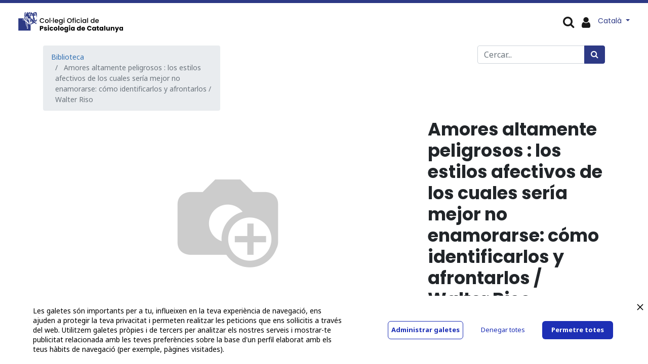

--- FILE ---
content_type: text/html; charset=utf-8
request_url: https://www.copc.cat/shop/rental/product/312-amores-altamente-peligrosos-los-estilos-afectivos-de-los-cuales-seria-mejor-no-enamorarse-como-identificarlos-y-afrontarlos-walter-riso-13510
body_size: 12698
content:


        
        
        

        <!DOCTYPE html>
        
    
            
        
  <html lang="ca-ES" data-website-id="1" data-oe-company-name="COL·LEGI OFICIAL DE PSICOLOGIA DE CATALUNYA">
            
    
      
      
      
      
        
      
    
    
  <head>
                <meta charset="utf-8"/>
                <meta http-equiv="X-UA-Compatible" content="IE=edge,chrome=1"/>
    <meta name="viewport" content="width=device-width, initial-scale=1, user-scalable=no"/>
    <meta name="generator" content="Odoo"/>
    
    
    
    
    
    
    
    
    
      
      
      
      
        
          
            <meta property="og:type" content="website"/>
          
        
          
            <meta property="og:title" content="Amores altamente peligrosos : los estilos afectivos de los cuales sería mejor no enamorarse: cómo identificarlos y afrontarlos / Walter Riso"/>
          
        
          
            <meta property="og:site_name" content="COL·LEGI OFICIAL DE PSICOLOGIA DE CATALUNYA"/>
          
        
          
            <meta property="og:url" content="https://www.copc.cat/shop/rental/product/312-amores-altamente-peligrosos-los-estilos-afectivos-de-los-cuales-seria-mejor-no-enamorarse-como-identificarlos-y-afrontarlos-walter-riso-13510"/>
          
        
          
            <meta property="og:image" content="https://www.copc.cat/web/image/product.template/13510/image_1024?unique=ea29e94"/>
          
        
          
            <meta property="og:description"/>
          
        
      
      
      
      
        
          <meta name="twitter:card" content="summary_large_image"/>
        
          <meta name="twitter:title" content="Amores altamente peligrosos : los estilos afectivos de los cuales sería mejor no enamorarse: cómo identificarlos y afrontarlos / Walter Riso"/>
        
          <meta name="twitter:image" content="https://www.copc.cat/web/image/product.template/13510/image_1024?unique=ea29e94"/>
        
          <meta name="twitter:site" content="@copc_cat"/>
        
          <meta name="twitter:description"/>
        
      
    
    
      
      
        <link rel="alternate" hreflang="ca" href="https://www.copc.cat/shop/rental/product/312-amores-altamente-peligrosos-los-estilos-afectivos-de-los-cuales-seria-mejor-no-enamorarse-como-identificarlos-y-afrontarlos-walter-riso-13510"/>
      
        <link rel="alternate" hreflang="es" href="https://www.copc.cat/es/shop/rental/product/312-amores-altamente-peligrosos-los-estilos-afectivos-de-los-cuales-seria-mejor-no-enamorarse-como-identificarlos-y-afrontarlos-walter-riso-13510"/>
      
        <link rel="alternate" hreflang="x-default" href="https://www.copc.cat/shop/rental/product/312-amores-altamente-peligrosos-los-estilos-afectivos-de-los-cuales-seria-mejor-no-enamorarse-como-identificarlos-y-afrontarlos-walter-riso-13510"/>
      
    
    <link rel="canonical" href="https://www.copc.cat/shop/rental/product/312-amores-altamente-peligrosos-los-estilos-afectivos-de-los-cuales-seria-mejor-no-enamorarse-como-identificarlos-y-afrontarlos-walter-riso-13510"/>
    <link rel="preconnect" href="https://fonts.gstatic.com/" crossorigin=""/>
  
  

                <title>
        Amores altamente peligrosos : los estilos afectivos de los cuales sería mejor no enamorarse: cómo identificarlos y afrontarlos / Walter Riso | 
        Col·legi Oficial de Psicologia de Catalunya
      </title>
                <link type="image/x-icon" rel="shortcut icon" href="/web/image/website/1/favicon?unique=f97c326"/>
    <link rel="preload" href="/web/static/lib/fontawesome/fonts/fontawesome-webfont.woff2?v=4.7.0" as="font" crossorigin=""/>
    <link type="text/css" rel="stylesheet" href="/web/content/923384-dbbe8c0/1/web.assets_common.css" data-asset-xmlid="web.assets_common" data-asset-version="dbbe8c0"/>
    <link type="text/css" rel="stylesheet" href="/web/content/926070-c7f2adb/1/web.assets_frontend.css" data-asset-xmlid="web.assets_frontend" data-asset-version="c7f2adb"/>
    
  
  

                <script id="web.layout.odooscript" type="text/javascript">
                    var odoo = {
                        csrf_token: "932945fdb2497c5d7c946e58672743b4a1e4f781o1800050030",
                        debug: "",
                    };
                </script>
    <script type="text/javascript">
                odoo.session_info = {"is_admin": false, "is_system": false, "is_website_user": true, "user_id": false, "is_frontend": true, "translationURL": "/website/translations", "cache_hashes": {"translations": "ce0ce9b3295814c94bd23420fb4a0f945ab7968f"}, "lang_url_code": "ca_ES"};
                if (!/(^|;\s)tz=/.test(document.cookie)) {
                    const userTZ = Intl.DateTimeFormat().resolvedOptions().timeZone;
                    document.cookie = `tz=${userTZ}; path=/`;
                }
            </script>
    <script defer="defer" type="text/javascript" src="/web/content/923373-d41c3f1/1/web.assets_common_minimal_js.js" data-asset-xmlid="web.assets_common_minimal_js" data-asset-version="d41c3f1"></script>
    <script defer="defer" type="text/javascript" src="/web/content/923374-52f20bc/1/web.assets_frontend_minimal_js.js" data-asset-xmlid="web.assets_frontend_minimal_js" data-asset-version="52f20bc"></script>
    
        
    
    <script defer="defer" type="text/javascript" data-src="/web/content/923375-6dfb86e/1/web.assets_common_lazy.js" data-asset-xmlid="web.assets_common_lazy" data-asset-version="6dfb86e"></script>
    <script src="https://www.cdn.privado.ai/67c79ffb4d004e37a776476aa45ccbf3.js" type="text/javascript"></script>
    <script defer="defer" type="text/javascript" data-src="/web/content/926044-adb9f13/1/web.assets_frontend_lazy.js" data-asset-xmlid="web.assets_frontend_lazy" data-asset-version="adb9f13"></script>
    
  
  

                
            
        <!-- Hotjar Tracking Code for https://copc.cat/ -->
<script>

    (function(h,o,t,j,a,r){

        h.hj=h.hj||function(){(h.hj.q=h.hj.q||[]).push(arguments)};

        h._hjSettings={hjid:3293975,hjsv:6};

        a=o.getElementsByTagName('head')[0];

        r=o.createElement('script');r.async=1;

        r.src=t+h._hjSettings.hjid+j+h._hjSettings.hjsv;

        a.appendChild(r);

    })(window,document,'https://static.hotjar.com/c/hotjar-','.js?sv=');

</script>
    </head>
             
            <script async="async" src="https://www.googletagmanager.com/gtag/js?id=G-T5KLYR9SZK"></script> 
            <script> window.dataLayer = window.dataLayer || []; function gtag(){dataLayer.push(arguments);} gtag('js', new Date()); gtag('config', 'G-T5KLYR9SZK'); </script>
            <script type="text/javascript" src="https://tag.oniad.com/97105a6a-069d-11ee-922c-e50779bc7a44/" async="defer"></script> 
            <body class="">
                
    
  
            
            
        <div id="wrapwrap" class="   ">
      <header id="top" data-anchor="true" data-name="Header" class="  o_header_disappears">
        <nav data-name="Navbar" class="navbar navbar-expand-lg navbar-light o_colored_level o_cc shadow-sm">
            <div id="top_menu_container" class="container flex-row flex-wrap">
                
                
    <a href="/" class="navbar-brand logo mr-4">
            <span role="img" aria-label="Logo of Col·legi Oficial de Psicologia de Catalunya" title="Col·legi Oficial de Psicologia de Catalunya"><img src="/web/image/website/1/logo/Col%C2%B7legi%20Oficial%20de%20Psicologia%20de%20Catalunya?unique=f97c326" class="img img-fluid" alt="Col·legi Oficial de Psicologia de Catalunya" loading="lazy"/></span>
        </a>
    

                
                <div class="ml-3 mr-auto">
                    <div class="oe_structure oe_structure_solo" id="oe_structure_header_slogan_1">
      <section class="s_text_block o_colored_level" data-snippet="s_text_block" data-name="Text">
        <div class="container">
          <h5 class="m-0" data-name="Slogan">
            <br/>
          </h5>
        </div>
      </section>
    </div>
  </div>
                
                
    <button type="button" data-toggle="collapse" data-target="#top_menu_collapse" class="navbar-toggler ">
        <span class="navbar-toggler-icon o_not_editable"></span>
    </button>

                
                    <div id="top_menu_collapse" class="collapse navbar-collapse">
                        
    <ul id="top_menu" class="nav navbar-nav o_menu_loading ">
        
                            
                            
                            
                                
    
    
    <li class="nav-item dropdown  position-static">
        <a data-toggle="dropdown" href="#" class="nav-link dropdown-toggle o_mega_menu_toggle">
            <span>El COPC</span>
        </a>
        <div data-name="Mega Menu" class="dropdown-menu o_mega_menu dropdown-menu-left">
    



















































































































































































































































































































































































































































<section class="s_mega_menu_multi_menus py-4 o_colored_level pb24" data-name="Multi-Menus" style="">
        <div class="container-fluid">
            <div class="row">
                
                
                
                
                
                    <div class="py-2 text-center pb0 offset-lg-1 col-lg-2" style="">
                        <h4>Com s'organitza?<br></h4>
                        <div><nav class="nav flex-column">
                            
                                
                                
                                <lt-highlighter class="lt--mac-os" style="display: none;"><lt-div spellcheck="false" class="lt-highlighter__wrapper" style="width: 405.75px !important; height: 35px !important; transform: none !important; transform-origin: 202.875px 17.5px !important; zoom: 1 !important;"><lt-div class="lt-highlighter__scrollElement" style="top: 0px !important; left: 0px !important; width: 405.75px !important; height: 35px !important;"></lt-div></lt-div></lt-highlighter><a href="/junta-de-govern-i-eleccions" class="nav-link" data-name="Menu Item" data-original-title="" title="" aria-describedby="tooltip388614" spellcheck="false" data-gramm="false"><font style="" class="bg-white" data-original-title="" title="" aria-describedby="tooltip995821">Junta de Govern</font></a>
                            
                                
                                
                                <a href="/comissio-deontologica" class="nav-link" data-name="Menu Item" data-original-title="" title="" aria-describedby="tooltip213651">Comissió Deontològica</a>
                            
                                
                                
                                <a href="/consell-social" class="nav-link" data-name="Menu Item" data-original-title="" title="" aria-describedby="tooltip684701">Consell Social</a>
                            
                        <a href="/consell-professional" class="nav-link" data-name="Menu Item" data-original-title="" title="" aria-describedby="tooltip587552"><font style="" class="bg-white">Consell Professional</font></a><a href="/ciac" class="nav-link" data-name="Menu Item" data-original-title="" title="" aria-describedby="tooltip978586"><font style="" class="bg-white">CIAC</font></a><a href="/organ-defensor-de-les-persones-collegiades" class="nav-link" data-name="Menu Item" data-original-title="" title="" aria-describedby="tooltip733833"><font style="" class="bg-white">Òrgan Defensor de les Persones Col·legiades</font></a></nav></div>
                    </div>
                
                    <div class="py-2 text-center col-lg-2">
                        <h4 class="no-mobile"><font style="color: rgba(33, 37, 41, 0);">Com comunica?</font><br></h4>
                        <nav class="nav flex-column"><a href="/delegacions-territorials" class="nav-link" data-name="Menu Item" data-original-title="" title="" aria-describedby="tooltip978586"><font style="" class="bg-white">Delegacions territorials</font></a><a href="/seccions-professionals-i-grups-de-treball" class="nav-link" data-name="Menu Item" data-original-title="" title="" aria-describedby="tooltip83874"><font style="" class="bg-white">Seccions i GT</font></a><a href="/comissio-de-cultura-v2" class="nav-link" data-name="Menu Item" data-original-title="" title="" aria-describedby="tooltip215948"><font style="" class="bg-white">Comissió de Cultura</font></a><a href="/comissio-psicoanalisi" class="nav-link" data-name="Menu Item" data-original-title="" title="" aria-describedby="tooltip733833"><font style="" data-original-title="" title="" aria-describedby="tooltip577307" class="bg-white">Comissió de Psicoanàlisi</font></a><a href="/comissio-senior" class="nav-link" data-name="Menu Item" data-original-title="" title="" aria-describedby="tooltip733833" target="_blank">Comissió Sènior</a><a href="/epsicologia" class="nav-link" data-name="Menu Item" data-original-title="" title="" aria-describedby="tooltip733833">Comitè ePsicologia</a>
                            
                                
                                
                                
                            
                                
                                
                                
                            
                                
                                
                                
                            
                        <a href="/equip-huma" class="nav-link" data-name="Menu Item" data-original-title="" title="" aria-describedby="tooltip733833"><font style="" data-original-title="" title="" aria-describedby="tooltip445088" class="bg-white">Equip humà</font></a></nav>
                    </div><div class="py-2 text-center col-lg-2" style=""><h4>Què el regeix?<br></h4><nav class="nav flex-column"><a href="/estatuts-codi-etic-i-codi-deontologic" class="nav-link" data-name="Menu Item" data-original-title="" title="" aria-describedby="tooltip730000"><font style="" class="bg-white" data-original-title="" title="" aria-describedby="tooltip661288">Normativa pròpia aplicable</font></a></nav></div>
                
                    <div class="py-2 text-center col-lg-2">
                        <h4>Què fa?<br></h4>
                        <nav class="nav flex-column">
                            
                                
                                
                                <a href="/memoria" class="nav-link" data-name="Menu Item" data-original-title="" title="" aria-describedby="tooltip320294"><font style="" data-original-title="" title="" aria-describedby="tooltip432308" class="bg-white">Memòria anual</font></a><a href="/transparencia" class="nav-link" data-name="Menu Item" data-original-title="" title="" aria-describedby="tooltip320294">Portal de transparència</a><a href="/en-manteniment" class="nav-link" data-name="Menu Item" data-original-title="" title="" aria-describedby="tooltip320294">El COPC en xifres</a>
                            
                                
                                
                                
                            
                                
                                
                                
                            
                        </nav>
                    </div>
                
                    <div class="py-2 text-center col-lg-3" style="">
                        <h4>Com comunica?<br></h4>
                        <nav class="nav flex-column">
                            
                                
                                
                                <a href="/blog/noticies-2" class="nav-link" data-name="Menu Item" data-original-title="" title="" aria-describedby="tooltip215948"><font style="" class="bg-white">Notícies</font></a>
                            
                                
                                
                                <a href="/infocopc" class="nav-link" data-name="Menu Item" data-original-title="" title="" aria-describedby="tooltip733833"><font style="" class="bg-white">Butlletí InfoCOPC</font></a>
                            
                                
                                
                                <a href="/psiara" class="nav-link" data-name="Menu Item" data-original-title="" title="" aria-describedby="tooltip978586"><font style="" data-original-title="" title="" aria-describedby="tooltip189204" class="bg-white">Revista Psiara</font></a><a href="/publicitat-1" class="nav-link" data-name="Menu Item" data-original-title="" title="" aria-describedby="tooltip978586"><font style="" data-original-title="" title="" aria-describedby="tooltip933667" class="bg-white">Publicitat al COPC</font></a><a href="/recull-de-premsa" class="nav-link" data-name="Menu Item" data-original-title="" title="" aria-describedby="tooltip978586"><font style="" class="bg-white" data-original-title="" title="" aria-describedby="tooltip312332">La psicologia als mitjans</font></a>
                            
                        </nav>
                    </div>
                
            </div>
        </div>
    </section>
</div>
    </li>

                            
                                
    
    
    <li class="nav-item dropdown  position-static">
        <a data-toggle="dropdown" href="#" class="nav-link dropdown-toggle o_mega_menu_toggle">
            <span>Delegacions</span>
        </a>
        <div data-name="Mega Menu" class="dropdown-menu o_mega_menu carlos_danger_49 carlos_danger_44 dropdown-menu-left">
    





















































































































<section class="s_mega_menu_multi_menus py-4 o_colored_level" data-name="Multi-Menus" style="">
        <div class="container-fluid">
            <div class="row">
                
                
                
                
                
                    <div class="py-2 text-center col-lg-2 offset-lg-2" style="">
                        <h4><a href="/delegacio-territorial-de-girona"><font style="color: rgb(28, 109, 185);">Delegació Territorial de Girona</font></a><br></h4>
                        <nav class="nav flex-column">
                            
                                
                                
                                <a href="/organigrama-delegacio-territorial-de-girona" class="nav-link" data-name="Menu Item" data-original-title="" title="" aria-describedby="tooltip297318">Junta Rectora de la Delegació</a>
                            
                                
                                
                                <lt-highlighter class="lt--mac-os" style="display: none;"><lt-div spellcheck="false" class="lt-highlighter__wrapper" style="width: 584.328px !important; height: 35px !important; transform: none !important; transform-origin: 292.164px 17.5px !important; zoom: 1 !important;"><lt-div class="lt-highlighter__scrollElement" style="top: 0px !important; left: 0px !important; width: 584px !important; height: 35px !important;"></lt-div></lt-div></lt-highlighter><a href="/blog/girona-3" class="nav-link" data-name="Menu Item" data-original-title="" title="" aria-describedby="tooltip523578" spellcheck="false" data-gramm="false">Notícies</a>
                            
                                
                                
                                <lt-highlighter class="lt--mac-os" style="display: none;"><lt-div spellcheck="false" class="lt-highlighter__wrapper" style="width: 450.656px !important; height: 35px !important; transform: none !important; transform-origin: 225.328px 17.5px !important; zoom: 1 !important;"><lt-div class="lt-highlighter__scrollElement" style="top: 0px !important; left: 0px !important; width: 450.656px !important; height: 35px !important;"></lt-div></lt-div></lt-highlighter><a href="/delegacio-territorial-de-girona#Seccions-professionals-i-grups-de-treball" class="nav-link" data-name="Menu Item" data-original-title="" title="" aria-describedby="tooltip900029" spellcheck="false" data-gramm="false">Grups de treball</a><a href="/activitats-destacades-girona" class="nav-link" data-name="Menu Item" data-original-title="" title="" aria-describedby="tooltip900029">Activitats destacades</a><lt-highlighter class="lt--mac-os" style="display: none;"><lt-div spellcheck="false" class="lt-highlighter__wrapper" style="width: 450.656px !important; height: 35px !important; transform: none !important; transform-origin: 225.328px 17.5px !important; zoom: 1 !important;"><lt-div class="lt-highlighter__scrollElement" style="top: 0px !important; left: 0px !important; width: 450.656px !important; height: 35px !important;"><canvas class="lt-highlighter__canvas" style="display: none; top: 8px !important; left: 218px !important;" width="61" height="19"></canvas></lt-div></lt-div></lt-highlighter><a href="/delegacio-territorial-de-girona#Subscriu-te-al-butllet%C3%AD" class="nav-link" data-name="Menu Item" data-original-title="" title="" aria-describedby="tooltip900029" spellcheck="false" data-gramm="false">Subscripció a l'InfoCOPC Girona</a><a href="/delegacio-territorial-de-girona#Contacte-i-horaris" class="nav-link" data-name="Menu Item" data-original-title="" title="" aria-describedby="tooltip509711" spellcheck="false" data-gramm="false">Contacte i horaris</a></nav><br><nav class="nav flex-column">
                            
                        </nav>
                    </div>
                
                    <div class="py-2 text-center col-lg-3 offset-lg-1">
                        <h4><a href="/delegacio-territorial-de-lleida"><font style="color: rgb(28, 109, 185);">Delegació Territorial de Lleida</font></a><br></h4>
                        <nav class="nav flex-column">
                            
                                
                                
                                <a href="/organigrama-delegacio-territorial-lleida" class="nav-link" data-name="Menu Item" data-original-title="" title="" aria-describedby="tooltip926185">Junta Rectora de la Delegació</a>
                            
                                
                                
                                <a href="/blog/lleida-5" class="nav-link" data-name="Menu Item" data-original-title="" title="" aria-describedby="tooltip352393">Notícies</a>
                            
                                
                                
                                <a href="/delegacio-territorial-de-lleida#Seccions-professionals-i-grups-de-treball" class="nav-link" data-name="Menu Item" data-original-title="" title="" aria-describedby="tooltip579567">Grups de treball</a><a href="/activitats-destacades-lleida" class="nav-link" data-name="Menu Item" data-original-title="" title="" aria-describedby="tooltip579567">Activitats destacades</a><a href="/delegacio-territorial-de-lleida#Subscriu-te-al-butllet%C3%AD" class="nav-link" data-name="Menu Item" data-original-title="" title="" aria-describedby="tooltip579567">Subscripció a l'InfoCOPC Lleida</a>
                            
                        <a href="/delegacio-territorial-de-lleida#Contacte-i-horaris-Lleida" class="nav-link" data-name="Menu Item" data-original-title="" title="" aria-describedby="tooltip509711" spellcheck="false" data-gramm="false">Contacte i horaris</a></nav>
                    </div>
                
                    <div class="py-2 text-center col-lg-4 pb4" style="">
                        <h4><lt-highlighter class="lt--mac-os" style="display: none;"><lt-div spellcheck="false" class="lt-highlighter__wrapper" style="width: 0px !important; height: 0px !important; transform: none !important; transform-origin: 0px 0px !important; zoom: 1 !important; margin-top: -2px !important; margin-left: 37.9062px !important;"><lt-div class="lt-highlighter__scrollElement" style="top: 0px !important; left: 0px !important;"></lt-div></lt-div></lt-highlighter><a href="/delegacio-territorial-tarragona" spellcheck="false" data-gramm="false" data-original-title="" title="" aria-describedby="tooltip620507"><font style="color: rgb(28, 109, 185);">Delegació Territorial de Tarragona</font></a><br>
                        </h4><nav class="flex-column nav"><a href="/organigrama-delegacio-territorial-tgn" class="nav-link" data-name="Menu Item" data-original-title="" title="" aria-describedby="tooltip750795">Junta Rectora de la Delegació</a><a href="/blog/tarragona-4" class="nav-link" data-name="Menu Item" data-original-title="" title="">Notícies </a><a href="/delegacio-territorial-tarragona#Seccions-professionals-i-grups-de-treball" class="nav-link" data-name="Menu Item" data-original-title="" title="" aria-describedby="tooltip509711">Grups de treball</a><lt-highlighter class="lt--mac-os" style="display: none;"><lt-div spellcheck="false" class="lt-highlighter__wrapper" style="width: 435px !important; height: 35.5px !important; transform: none !important; transform-origin: 217.5px 17.75px !important; zoom: 1 !important;"><lt-div class="lt-highlighter__scrollElement" style="top: 0px !important; left: 0px !important; width: 435px !important; height: 35px !important;"></lt-div></lt-div></lt-highlighter><a href="/activitats-destacades-tarragona" class="nav-link" data-name="Menu Item" data-original-title="" title="" aria-describedby="tooltip509711" spellcheck="false" data-gramm="false">Activitats destacades</a><a href="/fira-psicologia" class="nav-link" data-name="Menu Item" data-original-title="" title="" aria-describedby="tooltip509711" spellcheck="false" data-gramm="false">II Fira de la Psicologia</a><a href="/la-delegacio-als-mitjans-de-comuniacio" class="nav-link" data-name="Menu Item" data-original-title="" title="" aria-describedby="tooltip509711" spellcheck="false" data-gramm="false">La Delegació als mitjans</a><a href="/delegacio-territorial-tarragona#Subscriu-te-al-butllet%C3%AD" class="nav-link" data-name="Menu Item" data-original-title="" title="" aria-describedby="tooltip509711">Subscripció a l'InfoCOPC Tarragona</a><a href="/delegacio-territorial-tarragona#Contacte-i-horaris" class="nav-link" data-name="Menu Item" data-original-title="" title="" aria-describedby="tooltip509711" spellcheck="false" data-gramm="false">Contacte i horaris</a></nav><nav class="flex-column nav"></nav><nav class="flex-column nav"></nav><nav class="flex-column nav">
                            
                        </nav>
                    </div>
                
                    
                
            </div>
        </div>
    </section>
</div>
    </li>

                            
                                
    
    
    <li class="nav-item dropdown  position-static">
        <a data-toggle="dropdown" href="#" class="nav-link dropdown-toggle o_mega_menu_toggle">
            <span>Seccions</span>
        </a>
        <div data-name="Mega Menu" class="dropdown-menu o_mega_menu dropdown-menu-left">
    


































































































<section class="s_mega_menu_multi_menus py-4 o_colored_level undefined" data-name="Multi-Menus" style="" id="Seccions-professionals-del-COPC" data-anchor="true">
        <div class="container-fluid">
            <div class="row">
                
                
                
                
                
                    
                
                    
                
                    <div class="py-2 text-center col-lg-3 offset-lg-1" style="">
                        <h4><a href="/seccions-professionals-i-grups-de-treball" data-original-title="" title="" aria-describedby="tooltip298992">Seccions professionals del COPC</a></h4>
                        <nav class="nav flex-column">
                            
                                
                                
                                <a href="/seccio-alternatives-resolucio-conflictes" class="nav-link" data-name="Menu Item" data-original-title="" title=""><font style="" data-original-title="" title="" aria-describedby="tooltip504212" class="bg-white">Alternatives per a la Resolució de Conflictes (ARC)</font></a>
                            
                                
                                
                                <a href="/seccio-de-psicologia-clinica-de-la-salut-i-psicoterapia" class="nav-link" data-name="Menu Item" data-original-title="" title="" aria-describedby="tooltip276546"><font style="" data-original-title="" title="" aria-describedby="tooltip238491" class="bg-white">Psicologia Clínica, de la Salut i Psicoteràpia</font></a>
                            
                                
                                
                                <a href="/seccio-de-psicologia-coaching" class="nav-link" data-name="Menu Item" data-original-title="" title="" aria-describedby="tooltip480105">Psicologia Coaching</a></nav></div><div class="py-2 text-center pt0 col-lg-2">
                        <h4 class="no-mobile"><a target="_blank"><font style="color: rgba(51, 113, 178, 0);"><br></font></a></h4>
                        <nav class="nav flex-column">
                            
                                
                                
                                <lt-highlighter class="lt--mac-os" style="display: none;"><lt-div spellcheck="false" class="lt-highlighter__wrapper" style="width: 250px !important; height: 35.5px !important; transform: none !important; transform-origin: 125px 17.75px !important; zoom: 1 !important;"><lt-div class="lt-highlighter__scrollElement" style="top: 0px !important; left: 0px !important; width: 250px !important; height: 35.5px !important;"></lt-div></lt-div></lt-highlighter>
                            
                                
                                
                                
                            
                                
                                
                                
                            
                        <a href="/seccio-de-psicologia-de-les-dones-generes-i-diversitats" class="nav-link" data-name="Menu Item" data-original-title="" title="">Psicologia de les Dones, Gèneres i Diversitats</a><a href="/seccio-psicologia-educativa" class="nav-link" data-name="Menu Item" data-original-title="" title=""><font style="" data-original-title="" title="" aria-describedby="tooltip640839" class="bg-white">Psicologia de l’Educació</font></a><a href="/seccio-de-psicologia-d-emergencies" class="nav-link" data-name="Menu Item" data-original-title="" title="" aria-describedby="tooltip780635"><font style="" data-original-title="" title="" aria-describedby="tooltip266148" class="bg-white">Psicologia d’Emergències</font></a></nav>
                    </div><div class="py-2 text-center pt0 col-lg-2">
                        <h4 class="no-mobile"><a target="_blank"><font style="color: rgba(51, 113, 178, 0);">C</font></a></h4>
                        <nav class="nav flex-column">
                            
                                
                                
                                <lt-highlighter class="lt--mac-os" style="display: none;"><lt-div spellcheck="false" class="lt-highlighter__wrapper" style="width: 250px !important; height: 35.5px !important; transform: none !important; transform-origin: 125px 17.75px !important; zoom: 1 !important;"><lt-div class="lt-highlighter__scrollElement" style="top: 0px !important; left: 0px !important; width: 250px !important; height: 35.5px !important;"></lt-div></lt-div></lt-highlighter><a href="/seccio-de-psicologia-de-lesport" class="nav-link" data-name="Menu Item" data-original-title="" title="" aria-describedby="tooltip973361" spellcheck="false" data-gramm="false"><font style="" class="bg-white" data-original-title="" title="" aria-describedby="tooltip184433">Psicologia de l’Esport</font></a><a href="/seccio-psicologia-de-la-intervencio-social" class="nav-link" data-name="Menu Item" data-original-title="" title=""><font style="" class="bg-white" data-original-title="" title="" aria-describedby="tooltip625083">Psicologia de la Intervenció Social</font></a>
                            
                                
                                
                                <a href="/seccio-de-psicologia-juridica" class="nav-link" data-name="Menu Item" data-original-title="" title="" aria-describedby="tooltip972489"><font style="" data-original-title="" title="" aria-describedby="tooltip770935" class="bg-white">Psicologia Jurídica</font></a>
                            
                                
                                
                                
                            
                        </nav>
                    </div><div class="py-2 text-center col-lg-3 pt0">
                        <h4 class="no-mobile"><a target="_blank"><font style="color: rgba(51, 113, 178, 0);"><br></font></a></h4>
                        <nav class="nav flex-column"><a href="/seccio-psicologia-de-la-mobilitat-i-de-la-seguretat" class="nav-link" data-name="Menu Item" data-original-title="" title=""><font style="" class="bg-white" data-original-title="" title="" aria-describedby="tooltip981344">Psicologia de la Mobilitat i de la Seguretat</font></a><a href="/seccio-de-neuropsicologia" class="nav-link" data-name="Menu Item" data-original-title="" title="" aria-describedby="tooltip266339"><font style="" class="bg-white" data-original-title="" title="" aria-describedby="tooltip542670">Neuropsicologia</font></a>
                            
                                
                                
                                <lt-highlighter class="lt--mac-os" style="display: none;"><lt-div spellcheck="false" class="lt-highlighter__wrapper" style="width: 250px !important; height: 35.5px !important; transform: none !important; transform-origin: 125px 17.75px !important; zoom: 1 !important;"><lt-div class="lt-highlighter__scrollElement" style="top: 0px !important; left: 0px !important; width: 250px !important; height: 35.5px !important;"></lt-div></lt-div></lt-highlighter>
                            
                                
                                
                                
                            
                                
                                
                                
                            
                        <a href="/seccio-de-psicologia-de-les-organitzacions-i-del-treball" class="nav-link" data-name="Menu Item" data-original-title="" title="" aria-describedby="tooltip651304"><font style="" class="bg-white" data-original-title="" title="" aria-describedby="tooltip133896">Psicologia de les Organitzacions i del Treball</font></a></nav>
                    </div>
                
                    
                
            </div>
        </div>
    </section>
</div>
    </li>

                            
                                
    
    
    <li class="nav-item dropdown  position-static">
        <a data-toggle="dropdown" href="#" class="nav-link dropdown-toggle o_mega_menu_toggle">
            <span>Forma'n part</span>
        </a>
        <div data-name="Mega Menu" class="dropdown-menu o_mega_menu dropdown-menu-left">
    








































<section class="s_mega_menu_multi_menus py-4 o_colored_level" data-name="Multi-Menus" style="">
        <div class="container-fluid">
            <div class="row">
                
                
                
                
                
                    <div class="py-2 text-center col-lg-2 offset-lg-1" style="">
                        <h4>Professional<br></h4>
                        <nav class="nav flex-column">
                            
                                
                                
                                <lt-highlighter class="lt--mac-os" style="display: none;"><lt-div spellcheck="false" class="lt-highlighter__wrapper" style="width: 195.656px !important; height: 35px !important; transform: none !important; transform-origin: 97.8281px 17.5px !important; zoom: 1 !important;"><lt-div class="lt-highlighter__scrollElement" style="top: 0px !important; left: 0px !important; width: 195.656px !important; height: 35px !important;"></lt-div></lt-div></lt-highlighter><a href="/com-collegiar-se" class="nav-link" data-name="Menu Item" data-original-title="" title="" aria-describedby="tooltip678698" spellcheck="false" data-gramm="false"><font style="" data-original-title="" title="" aria-describedby="tooltip330472" class="bg-white">Col·legia't | Quotes</font><span style="color: rgb(77, 81, 86); font-family: arial, sans-serif; font-size: 14px; text-align: left; white-space: normal;" data-original-title="" title="" aria-describedby="tooltip650967"></span></a><a href="/bonificacions-a-la-quota-del-collegi" class="nav-link" data-name="Menu Item" data-original-title="" title="" aria-describedby="tooltip678698" spellcheck="false" data-gramm="false"><font style="" class="bg-white">Bonificacions</font></a><a href="/preguntes-frequents-gestio-collegial" class="nav-link" data-name="Menu Item" data-original-title="" title="" aria-describedby="tooltip678698" spellcheck="false" data-gramm="false">Preguntes freqüents sobre tràmits de gestió col·legial</a>
                            
                                
                                
                                
                            
                                
                                
                                
                            
                        </nav>
                    </div>
                
                    <div class="py-2 text-center col-lg-2">
                        <h4>Precol·legiat/ada</h4>
                        <nav class="nav flex-column">
                            
                                
                                
                                <a href="/precolegiacio" class="nav-link" data-name="Menu Item" data-original-title="" title="" aria-describedby="tooltip302343"><font style="" class="bg-white">Precol·legia't</font></a>
                            
                                
                                
                                
                            
                                
                                
                                
                            
                        </nav>
                    </div>
                
                    <div class="py-2 text-center col-lg-2">
                        <h4>Usuari/ària no col·legiat <br></h4>
                        <nav class="nav flex-column">
                            
                                
                                
                                <a href="/web/signup" class="nav-link" data-name="Menu Item" data-original-title="" title="" aria-describedby="tooltip667587">Registra't</a><a href="/my/solicituds/student/new" class="nav-link" data-name="Menu Item" data-original-title="" title="" aria-describedby="tooltip667587"><font style="" data-original-title="" title="" aria-describedby="tooltip939561" class="bg-white">Estudiant</font></a>
                            
                                
                                
                                
                            
                                
                                
                                
                            
                        </nav>
                    </div>
                
                    <div class="col-lg-2 py-2 text-center" style="">
                        <h4>Col·legiat/ada
                        </h4><nav class="flex-column nav">
                            
                                
                                
                                <a href="/my/solicituds/alta_trasllat/new" class="nav-link" data-name="Menu Item" data-original-title="" title="" aria-describedby="tooltip41923"><font style="" class="bg-white">Trasllada el teu expedient | Alta</font></a></nav><a href="/my/solicituds/baixa_trasllat/new" class="nav-link" data-name="Menu Item" data-original-title="" title="" aria-describedby="tooltip41923" style=""><font style="" class="bg-white" data-original-title="" title="" aria-describedby="tooltip697923">Trasllada el teu expedient | Baixa</font></a><a href="/baixa-col-legial" class="nav-link" data-name="Menu Item" data-original-title="" title="" aria-describedby="tooltip41923" style="">Baixa col·legial</a><nav class="flex-column nav">
                            
                                
                                
                                
                            
                                
                                
                                
                            
                        </nav>
                    </div><div class="py-2 text-center col-lg-2" style="">
                        <h4><font style="" class="bg-white">Societats Professionals</font></h4>
                        <nav class="nav flex-column">
                            
                                
                                
                                <a href="/societat" class="nav-link" data-name="Menu Item" data-original-title="" title="" aria-describedby="tooltip8398"><font style="" class="bg-white" data-original-title="" title="" aria-describedby="tooltip299617">Llistat de societats professionals</font></a>
                            
                                
                                
                                
                            
                                
                                
                                <a href="/informacio-i-tramits-societats-professionals" class="nav-link" data-name="Menu Item" data-original-title="" title="" aria-describedby="tooltip713713">Informació i tràmits </a><a href="/serveis-i-avantatges" class="nav-link" data-name="Menu Item" data-original-title="" title="" aria-describedby="tooltip713713">Serveis i avantatges</a>
                            
                        </nav>
                    </div>
                
            </div>
        </div>
    </section>
</div>
    </li>

                            
                                
    
    
    <li class="nav-item dropdown  position-static">
        <a data-toggle="dropdown" href="#" class="nav-link dropdown-toggle o_mega_menu_toggle">
            <span>Serveis</span>
        </a>
        <div data-name="Mega Menu" class="dropdown-menu o_mega_menu dropdown-menu-left">
    


























































































































<section class="s_mega_menu_multi_menus py-4 o_colored_level" data-name="Multi-Menus" style="">
        <div class="container-fluid">
            <div class="row">
                
                
                
                
                
                    <div class="py-2 text-center col-lg-2 offset-lg-1">
                        <h4><a href="/menu-formacio">Formació</a></h4>
                        <nav class="nav flex-column">
                            
                                
                                
                                <a href="/events" class="nav-link" data-name="Menu Item" data-original-title="" title="" aria-describedby="tooltip917812">Activitats i esdeveniments</a>
                            
                                
                                
                                <a href="/formacio-informacio-i-normes-generals" class="nav-link" data-name="Menu Item" data-original-title="" title="" aria-describedby="tooltip566149">Informació general </a>
                            
                                
                                
                                
                            
                        </nav>
                    </div>
                
                    <div class="py-2 text-center col-lg-2" style="">
                        <h4><a href="/biblioteca-i-centre-de-documentacio"><font style="color: rgb(28, 109, 185);">Biblioteca i centre de documentació</font></a></h4>
                        <nav class="flex-column nav"><a href="/shop/rental" class="nav-link" data-name="Menu Item" data-original-title="" title="" aria-describedby="tooltip712393">Catàleg</a><lt-highlighter class="lt--mac-os" style="display: none;"><lt-div spellcheck="false" class="lt-highlighter__wrapper" style="width: 318.75px !important; height: 35px !important; transform: none !important; transform-origin: 159.375px 17.5px !important; zoom: 1 !important;"><lt-div class="lt-highlighter__scrollElement" style="top: 0px !important; left: 0px !important; width: 318.75px !important; height: 35px !important;"></lt-div></lt-div></lt-highlighter><a href="/llibres-electronics" class="nav-link" data-name="Menu Item" data-original-title="" title="" aria-describedby="tooltip730779" spellcheck="false" data-gramm="false">Llibres electrònics </a><a href="/hemeroteca" class="nav-link" data-name="Menu Item" data-original-title="" title="" aria-describedby="tooltip730779" spellcheck="false" data-gramm="false">Hemeroteca</a><a href="/bases-de-dades" class="nav-link" data-name="Menu Item" data-original-title="" title="" aria-describedby="tooltip228355">Bases de dades</a><lt-highlighter class="lt--mac-os" style="display: none;"><lt-div spellcheck="false" class="lt-highlighter__wrapper" style="width: 323.75px !important; height: 35px !important; transform: none !important; transform-origin: 161.875px 17.5px !important; zoom: 1 !important;"><lt-div class="lt-highlighter__scrollElement" style="top: 0px !important; left: 0px !important; width: 323.75px !important; height: 35px !important;"></lt-div></lt-div></lt-highlighter><a href="/serveis-recursos-i-fons-documental" class="nav-link" data-name="Menu Item" data-original-title="" title="" aria-describedby="tooltip228355">Informació sobre serveis, recursos i fons documental </a><a href="/normativa-biblioteca" class="nav-link" data-name="Menu Item" data-original-title="" title="" aria-describedby="tooltip276023" spellcheck="false" data-gramm="false">Normativa</a></nav>
                    </div>
                
                    <div class="col-lg-2 py-2 text-center" style="">
                        <h4><a href="/desenvolupament-professional"><font style="color: rgb(28, 109, 185);">Desenvolupament professional
                        </font></a></h4><nav class="flex-column nav"><a href="/borsa-de-treball" class="nav-link" data-name="Menu Item" data-original-title="" title="" aria-describedby="tooltip49611">Borsa de treball</a><a href="/acreditacions" class="nav-link" data-name="Menu Item" data-original-title="" title="" aria-describedby="tooltip212745" spellcheck="false" data-gramm="false"><font style="color: rgba(0, 0, 0, 0.7);">Acreditacions d'expertesa</font></a><a href="/registre-sanitari" class="nav-link" data-name="Menu Item" data-original-title="" title="" aria-describedby="tooltip212745">Registre sanitari</a><lt-highlighter class="lt--mac-os" style="display: none;"><lt-div spellcheck="false" class="lt-highlighter__wrapper" style="width: 319.25px !important; height: 35px !important; transform: none !important; transform-origin: 159.625px 17.5px !important; zoom: 1 !important;"><lt-div class="lt-highlighter__scrollElement" style="top: 0px !important; left: 0px !important; width: 319px !important; height: 35px !important;"></lt-div></lt-div></lt-highlighter><a href="/oposicions" class="nav-link" data-name="Menu Item" data-original-title="" title="" aria-describedby="tooltip212745" spellcheck="false" data-gramm="false"><font style="color: rgba(0, 0, 0, 0.7);">Oposicions</font></a><lt-highlighter class="lt--mac-os" style="display: none;"><lt-div spellcheck="false" class="lt-highlighter__wrapper" style="width: 430.5px !important; height: 35px !important; transform: none !important; transform-origin: 215.25px 17.5px !important; zoom: 1 !important;"><lt-div class="lt-highlighter__scrollElement" style="top: 0px !important; left: 0px !important; width: 430.5px !important; height: 35px !important;"><canvas class="lt-highlighter__canvas" style="display: none; top: 8px !important; left: 245px !important;" width="23" height="19"></canvas></lt-div></lt-div></lt-highlighter><a href="/convocatoria-pir" class="nav-link" data-name="Menu Item" data-original-title="" title="" aria-describedby="tooltip212745" spellcheck="false" data-gramm="false"><font style="color: rgba(0, 0, 0, 0.7);">Convocatòria PIR</font></a></nav><a href="/servei-orientacio-professional" class="nav-link" data-name="Menu Item" data-original-title="" title="" aria-describedby="tooltip212745">Orientació professional</a><a href="/sortides-professionals-mapa" class="nav-link" data-name="Menu Item" data-original-title="" title="" aria-describedby="tooltip212745">Sortides professionals</a><nav class="flex-column nav"><lt-highlighter class="lt--mac-os" style="display: none;"><lt-div spellcheck="false" class="lt-highlighter__wrapper" style="width: 430.5px !important; height: 35px !important; transform: none !important; transform-origin: 215.25px 17.5px !important; zoom: 1 !important;"><lt-div class="lt-highlighter__scrollElement" style="top: 0px !important; left: 0px !important; width: 430.5px !important; height: 35px !important;"></lt-div></lt-div></lt-highlighter></nav><a href="/psicologia-ambit-judicial-persones-collegiades" class="nav-link" data-original-title="" title=""><font style="color: rgba(0, 0, 0, 0.7);" data-original-title="" title="" aria-describedby="tooltip682848">Psicologia en l'àmbit judicial</font></a><a href="/mentoring" class="nav-link" data-original-title="" title="">Mentoring</a><nav class="flex-column nav"></nav><nav class="flex-column nav"></nav><nav class="flex-column nav"></nav><nav class="flex-column nav">
                            
                                
                                
                                
                            
                        </nav>
                    </div>
                
                    <div class="py-2 text-center col-lg-2" style="">
                        <h4><a href="/exercici-professional">Exercici professional</a></h4>
                        <nav class="nav flex-column"><a href="/benvinguda-collegial" class="nav-link" data-name="Menu Item" data-original-title="" title="" aria-describedby="tooltip919489" style='box-sizing: border-box; text-decoration: none; display: block; padding: 0.5rem 0.5rem 0.5rem 0px; white-space: normal; max-width: 250px; font-family: Poppins, "Odoo Unicode Support Noto", sans-serif; font-size: 13px; font-style: normal; font-variant-ligatures: normal; font-variant-caps: normal; font-weight: 400; letter-spacing: normal; orphans: 2; text-align: left; text-indent: 0px; text-transform: none; widows: 2; word-spacing: 0px; -webkit-text-stroke-width: 0px;'><font style="font-size: 14px;">Portes obertes i benvinguda col·legial</font></a>
                            
                                
                                
                                <a href="/descomptes-exclusius" class="nav-link" data-name="Menu Item" data-original-title="" title="" aria-describedby="tooltip42227">Descomptes exclusius</a>
                            
                                
                                
                                <a href="/assegurances" class="nav-link" data-name="Menu Item" data-original-title="" title="" aria-describedby="tooltip383534">Assegurances</a>
                            
                                
                                
                                <a href="/assessoria-fiscal-1#gsc.tab=0" class="nav-link" data-name="Menu Item" data-original-title="" title="" aria-describedby="tooltip919489">Assessoria fiscal</a><a href="/assessoria-juridica-1#gsc.tab=0" class="nav-link" data-name="Menu Item" data-original-title="" title="" aria-describedby="tooltip919489">Assessoria jurídica</a><a href="/lloguer-i-cessio-d-espais" class="nav-link" data-name="Menu Item" data-original-title="" title="" aria-describedby="tooltip919489">Lloguer i cessió d'espais</a></nav><a href="/serveis-professionals-complementaris" class="nav-link" data-name="Menu Item" data-original-title="" title="" aria-describedby="tooltip919489" style="">Serveis professionals complementaris</a><a href="/exercici-professional-saludable-amb-la-fundacio-galetea" class="nav-link" data-name="Menu Item" data-original-title="" title="" aria-describedby="tooltip919489" style="">Exercici professional saludable amb la Fundació Galatea</a><nav class="nav flex-column">
                            
                        </nav>
                    </div><div class="py-2 text-center col-lg-2" style="">
                        <h4>Queixes, reclamacions, suggeriments i agraïments</h4><h4><a href="/reclamacions-i-suggeriments" class="nav-link" data-name="Menu Item" data-original-title="" title="" aria-describedby="tooltip919489" style='box-sizing: border-box; text-decoration: none; display: block; padding: 0.5rem 0.5rem 0.5rem 0px; white-space: normal; max-width: 250px; font-family: Poppins, "Odoo Unicode Support Noto", sans-serif; font-size: 13px; font-style: normal; font-variant-ligatures: normal; font-variant-caps: normal; font-weight: 400; letter-spacing: normal; orphans: 2; text-align: left; text-indent: 0px; text-transform: none; widows: 2; word-spacing: 0px; -webkit-text-stroke-width: 0px;'><font style="font-size: 14px;">Envia una queixa, reclamació,  suggeriment o agraïment</font></a></h4>
                        <nav class="nav flex-column">
                            
                        </nav>
                    </div>
                
            </div>
        </div>
    </section>
</div>
    </li>

                            
                                
    
    
    <li class="nav-item dropdown  position-static">
        <a data-toggle="dropdown" href="#" class="nav-link dropdown-toggle o_mega_menu_toggle">
            <span>Per a la ciutadania</span>
        </a>
        <div data-name="Mega Menu" class="dropdown-menu o_mega_menu dropdown-menu-left">
    





























































<section class="s_mega_menu_multi_menus py-4 o_colored_level pt24 pb8" data-name="Multi-Menus" style="">
        <div class="container-fluid">
            <div class="row">
                
                
                
                
                
                    <div class="py-2 text-center pb16 col-lg-2 offset-lg-1" style="">
                        <h4 style="text-align: left; ">Cerca un psicòleg o psicòloga</h4>
                        <nav class="nav flex-column">
                            
                                
                                
                                <lt-highlighter class="lt--mac-os" style="display: none;"><lt-div spellcheck="false" class="lt-highlighter__wrapper" style="width: 0px !important; height: 0px !important; transform: none !important; transform-origin: 50% 50% !important; zoom: 1 !important;"><lt-div class="lt-highlighter__scrollElement" style="top: 0px !important; left: 0px !important; width: 0px !important; height: 0px !important;"></lt-div></lt-div></lt-highlighter><a href="/directori-professional" class="nav-link" data-name="Menu Item" data-original-title="" title="" aria-describedby="tooltip484947" style="" spellcheck="false" data-gramm="false">Directori professional</a>
                            
                                
                                
                                <a href="/rols-de-la-psicologia-en-ambit-judicial#scrollTop=0" class="nav-link" data-name="Menu Item" data-original-title="" title="" aria-describedby="tooltip969397" style="">Psicologia en l'àmbit judicial</a>
                            
                                
                                
                                <a href="/psicolegs-i-psicologues-acreditats-per-realitzar-proves-psicotecniques-dus-darmes-de-foc" class="nav-link" data-name="Menu Item" data-original-title="" title="" aria-describedby="tooltip736697">Psicòlegs/òlogues acreditats per realitzar proves psicotècniques d’ús d’armes de foc</a>
                            
                        </nav>
                    </div>
                
                    
                
                    <div class="py-2 text-center col-lg-2">
                        <h4>Psicoxarxa Solidària<br></h4>
                        <nav class="nav flex-column">
                            
                                
                                
                                <a href="/psicoxarxa-solid-ria" class="nav-link" data-name="Menu Item" data-original-title="" title="" aria-describedby="tooltip759502">Psicoxarxa Solidària</a>
                            
                                
                                
                                
                            
                                
                                
                                
                            
                        </nav>
                    </div><div class="py-2 text-center pb0 col-lg-2" style="">
                        <h4>Servei d'Informació Mediadora</h4><p><lt-highlighter class="lt--mac-os" style="display: none;"><lt-div spellcheck="false" class="lt-highlighter__wrapper" style="width: 250px !important; height: 31.5938px !important; transform: none !important; transform-origin: 125px 15.7969px !important; zoom: 1 !important;"><lt-div class="lt-highlighter__scrollElement" style="top: 0px !important; left: 0px !important; width: 250px !important; height: 31.5938px !important;"></lt-div></lt-div></lt-highlighter><a href="/sim" class="nav-link" data-name="Menu Item" data-original-title="" title="" aria-describedby="tooltip759502" style="" spellcheck="false" data-gramm="false">Servei d'informació mediadora</a></p>
                        
                    </div>
                
                    <div class="py-2 text-center col-lg-2">
                        <h4>Psicurt 2024</h4>
                        <nav class="nav flex-column">
                            
                                
                                
                                
                            
                                
                                
                                </nav><a href="/psicurt" class="nav-link" data-name="Menu Item" data-original-title="" title="" aria-describedby="tooltip994535" style="">Psicurt, Festival de curtmetratges sobre salut mental</a>
                    </div><div class="col-lg-2 py-2 text-center">
                        <h4>Queixes i denúncies
                        </h4><nav class="flex-column nav">
                            
                                
                                
                                
                            
                                
                                
                                </nav><a href="/comissio-deontologica" class="nav-link" data-name="Menu Item" data-original-title="" title="" aria-describedby="tooltip994535" style="">Queixa deontològica i consum</a><nav class="flex-column nav"><a href="/intrusisme-professional#scrollTop=0" class="nav-link" data-name="Menu Item" data-original-title="" title="" aria-describedby="tooltip994535">Situació d’intrusisme</a><a href="/canal-denuncies#scrollTop=0" class="nav-link" data-name="Menu Item" data-original-title="" title="" aria-describedby="tooltip994535">Compliment normatiu. Supòsits Llei 2/2023</a></nav><nav class="flex-column nav"></nav><br><nav class="flex-column nav">
                            
                                
                                
                                
                            
                        </nav>
                    </div>
                
            </div>
        </div>
    </section>
</div>
    </li>

                            
                                
    
    <li class="nav-item">
        <a role="menuitem" href="/#Contacte-i-horaris" class="nav-link ">
            <span>Contacte</span>
        </a>
    </li>
    

                            
                                
    
    
    

                            
            
        
        
            
        
        <li class="nav-item ml-lg-auto divider d-none"></li> 
        <li class="o_wsale_my_cart d-none nav-item ml-lg-auto">
            <a href="/shop/cart" class="nav-link">
                <i class="fa fa-shopping-cart"></i>
                
                <sup class="my_cart_quantity badge badge-primary" data-order-id="">0</sup>
            </a>
        </li>
    
            
        
        
            
        
        <li class="o_wsale_my_wish d-none nav-item ml-3 o_wsale_my_wish_hide_empty">
            <a href="/shop/wishlist" class="nav-link">
                <i class="fa fa-1x fa-heart"></i>
                
                <sup class="my_wish_quantity o_animate_blink badge badge-primary">0</sup>
            </a>
        </li>
    
        
        
                            
                        
    </ul>

                    </div>
                <ul class="icones nav navbar-nav navbar-expand ml-auto order-last order-lg-0">
                    <section class="s_text_block o_colored_level" data-snippet="s_text_block" name="Text" data-name="Adjunts">
                        <div class="container" style=" margin-top:8px"></div>
                    </section>
                    
                    <li class="nav-item">
                        <a href="/cercador-de-contingut">
                            <i class="fa fa-search cercador_item"></i>
                        </a>
                    </li>
                    
                    
            <li class="nav-item o_no_autohide_item">
                <a href="/web/login" class="ausuari"><i class="fa fa-user"></i></a>
            </li>
        
                    
                    
        
        
            
        
    
            
        
        
    
        
        
    
        <div style="margin-top: auto" class="js_language_selector  dropdown sidioma">
            <button class="btn btn-sm btn-outline-secondary border-0 dropdown-toggle" type="button" data-toggle="dropdown" aria-haspopup="true" aria-expanded="true">
                
        
    <span class="align-middle"> Català</span>
            </button>
            <div class="dropdown-menu" role="menu">
                
                    <a class="dropdown-item js_change_lang" href="/shop/rental/product/312-amores-altamente-peligrosos-los-estilos-afectivos-de-los-cuales-seria-mejor-no-enamorarse-como-identificarlos-y-afrontarlos-walter-riso-13510" data-url_code="ca_ES">
                        
        
    <span> Català</span>
                    </a>
                
                    <a class="dropdown-item js_change_lang" href="/es/shop/rental/product/312-amores-altamente-peligrosos-los-estilos-afectivos-de-los-cuales-seria-mejor-no-enamorarse-como-identificarlos-y-afrontarlos-walter-riso-13510" data-url_code="es">
                        
        
    <span> Español</span>
                    </a>
                
        
    

    
            </div>
        </div>
    
        
    
                    
                    <li class="nav-item">
                        <div class="oe_structure oe_structure_solo" id="oe_structure_header_slogan_2">
      
    </div>
  </li>
                </ul>
                
                <div class="w-100">
                    <div class="oe_structure oe_structure_solo" id="oe_structure_header_slogan_3"></div>
  </div>
            </div>
        </nav>
    </header>
      <main>
        
            
        
            
            <div itemscope="itemscope" itemtype="http://schema.org/Product" id="wrap" class="js_sale ecom-zoomable zoomodoo-next">
                <section id="product_detail" class="container py-2 oe_website_sale " data-view-track="1">
                    <div class="row">
                        <div class="col-md-4">
                            <ol class="breadcrumb">
                                <li class="breadcrumb-item">
                                    
                    <a href="/shop/rental/">Biblioteca</a>
                
            </li>
                                
                                <li class="breadcrumb-item active">
                                    <span>Amores altamente peligrosos : los estilos afectivos de los cuales sería mejor no enamorarse: cómo identificarlos y afrontarlos / Walter Riso</span>
                                </li>
                            </ol>
                        </div>
                        <div class="col-md-8">
                            <div class="form-inline justify-content-end">
                                
        
    <form method="get" class="o_wsale_products_searchbar_form o_wait_lazy_js " action="/shop">
                <div role="search" class="input-group">
        
        <input type="search" name="search" class="search-query form-control oe_search_box" data-limit="5" data-display-description="true" data-display-price="true" data-display-image="true" placeholder="Cercar..."/>
        <div class="input-group-append">
            <button type="submit" class="btn btn-primary oe_search_button" aria-label="Cercar" title="Cercar"><i class="fa fa-search"></i>
            
        </button>
        </div>
    </div>

                <input name="order" type="hidden" class="o_wsale_search_order_by" value=""/>
                
                    
                    
                
            </form>
        
            
                                
        
        <div class="dropdown d-none ml-2">
            
            <a role="button" href="#" class="dropdown-toggle btn btn-secondary" data-toggle="dropdown">
                Tarifa pública
            </a>
            <div class="dropdown-menu" role="menu">
                
                    <a role="menuitem" class="dropdown-item" href="/shop/change_pricelist/1">
                        <span class="switcher_pricelist" data-pl_id="1">Tarifa pública</span>
                    </a>
                
            </div>
        </div>
    
                            </div>
                        </div>
                    </div>
                    <div class="row">
                        <div class="col-md-6 col-xl-8">
                            
        
        <div id="o-carousel-product" class="carousel slide" data-ride="carousel" data-interval="0">
            <div class="carousel-outer position-relative">
                <div class="carousel-inner h-100">
                    
                        <div class="carousel-item h-100 active">
                            <div class="d-flex align-items-center justify-content-center h-100"><img src="/web/image/product.product/13500/image_1024/%5B312%5D%20Amores%20altamente%20peligrosos%20:%20los%20estilos%20afectivos%20de%20los%20cuales%20ser%C3%ADa%20mejor%20no%20enamorarse:%20c%C3%B3mo%20identificarlos%20y%20afrontarlos%20-%20Walter%20Riso?unique=ea29e94" itemprop="image" class="img img-fluid product_detail_img mh-100" alt="Amores altamente peligrosos : los estilos afectivos de los cuales sería mejor no enamorarse: cómo identificarlos y afrontarlos / Walter Riso" loading="lazy"/></div>
                        </div>
                    
                </div>
                
            </div>
            <div class="d-none d-md-block text-center">
                
            </div>
        
                <div id="event_tabs" class="container">
                    <nav>
                        <div class="nav nav-tabs" id="nav-tab" role="tablist">
                            
                            
                                <a class="nav-item nav-link" id="nav-profile-tab" data-toggle="tab" href="#ex1-tabs-2" role="tab" aria-controls="nav-profile" aria-selected="false" style="font-size: 90%;">
                                    Resum
                                </a>
                            
                        </div>
                    </nav>
                    <div class="tab-content" id="nav-tabContent">
                        
                            <div class="tab-pane fade show active mt16" id="ex1-tabs-1" role="tabpanel" aria-labelledby="nav-home-tab">
                                <h2>Informació tècnica</h2>
                                <table class="table">
                                    <tbody>
                                        
                                            <tr>
                                                <td>ISBN</td>
                                                <td><span>9788408063780</span></td>
                                            </tr>
                                        
                                        
                                            <tr>
                                                <td>Autor</td>
                                                <td>
                                                    
                                                        <div>
                                                            <a href="/shop/rental?autor=Riso, Walter">
                                                                <span>Riso, Walter</span>
                                                            </a>
                                                        </div>
                                                    
                                                </td>
                                            </tr>
                                        
                                        
                                            <tr>
                                                <td>Categoria</td>
                                                <td><span>BOOK</span></td>
                                            </tr>
                                        
                                        
                                            <tr>
                                                <td>Títol</td>
                                                <td><span>Amores altamente peligrosos : -- los estilos afectivos de los cuales sería mejor no enamorarse: cómo identificarlos y afrontarlos / -- Walter Riso</span></td>
                                            </tr>
                                        
                                        
                                            <tr>
                                                <td>Publicació</td>
                                                <td><span>Barcelona : -- Planeta/Zenith, -- 2008</span></td>
                                            </tr>
                                        
                                        
                                            <tr>
                                                <td>Descripció</td>
                                                <td><span>294 p. ; -- 21 cm</span></td>
                                            </tr>
                                        
                                        
                                        
                                        
                                            <tr>
                                                <td>Matèries</td>
                                                <td>
                                                    
                                                        <div>
                                                            <a href="/shop/rental?materia=Psicologia">
                                                                <span>Psicologia</span>
                                                            </a>
                                                        </div>
                                                    
                                                        <div>
                                                            <a href="/shop/rental?materia=Parella">
                                                                <span>Parella</span>
                                                            </a>
                                                        </div>
                                                    
                                                        <div>
                                                            <a href="/shop/rental?materia=Relacions amoroses">
                                                                <span>Relacions amoroses</span>
                                                            </a>
                                                        </div>
                                                    
                                                </td>

                                            </tr>
                                        
                                        
                                            <tr>
                                                <td>Notes</td>
                                                <td><span>Reimpressions: 2008 / Bibliografia</span></td>
                                            </tr>
                                        
                                        
                                            <tr>
                                                <td>Signatura</td>
                                                <td><span>8.2 Ris</span></td>
                                            </tr>
                                        
                                    </tbody>
                                </table>
                            </div>
                        
                        <div class="tab-pane fade mt16" id="ex1-tabs-2" role="tabpanel" aria-labelledby="nav-profile-tab">
                            <h2>Resum</h2>
                            
                        </div>
                    </div>
                </div>
            </div>
    
                        </div>
                        <div class="col-md-6 col-xl-4" id="product_details">
                            <h1 itemprop="name">Amores altamente peligrosos : los estilos afectivos de los cuales sería mejor no enamorarse: cómo identificarlos y afrontarlos / Walter Riso</h1>
                            <span itemprop="url" style="display:none;">/shop/312-amores-altamente-peligrosos-los-estilos-afectivos-de-los-cuales-seria-mejor-no-enamorarse-como-identificarlos-y-afrontarlos-walter-riso-13510</span>
                            <p class="alert alert-warning">
                    Disponible per a col·legiats, precol·legiats i societats.
                </p>
                            
                
            
                            <div>
                                
                
                
            
                                <div id="product_attributes_simple">
                                    
                                    <p class="text-muted">
                                        
                                        
                                    </p>
                                </div>
                            </div>
                            <hr/>
                        
            <p class="text-muted">
                <a href="/normativa-biblioteca">Normativa</a>
            </p>
        </div>
                    </div>
                </section>
                
        
            </div>
        
      </main>
      <section class="o_colored_level undefined" style="position: relative;">
        <div class="s_share" data-snippet="s_share" data-name="Social Media">
          <div>
            <a href="https://t.me/+YefG_LwZTB8zNTVk" target="_blank">
              <span class="fa fa-2x fa-telegram" data-original-title="" title="" aria-describedby="tooltip78170" style="color: rgb(57, 132, 198);"></span>
            </a>
            <a href="https://www.facebook.com/pages/Collegi-Oficial-de-Psic%C3%B2legs-de-Catalunya/139961442748348" target="_blank">
              <span class="fa fa-2x fa-facebook-square" data-original-title="" title="" aria-describedby="tooltip575854"></span>
            </a>
            <a href="https://www.linkedin.com/company/colegio-de-psicologia-de-catalunya" target="_blank">
              <span class="fa fa-2x fa-linkedin-square" data-original-title="" title="" aria-describedby="tooltip552500" style="color: rgb(28, 109, 185);"></span>
            </a>
            <a href="https://www.instagram.com/copc_cat/" target="_blank">
              <span class="fa fa-2x fa-instagram" data-original-title="" title="" aria-describedby="tooltip124479" style="color: rgb(124, 86, 147);"></span>
            </a>
            <a href="https://www.youtube.com/channel/UCNQksxy85fAuymQY6aXW8PQ" target="_blank">
              <span class="fa fa-2x fa-youtube-square" data-original-title="" title="" aria-describedby="tooltip710712" style="color: rgb(191, 68, 68);"></span>
            </a>
            <a href="https://outlook.office.com/" target="_blank">
              <span class="fa fa-2x fa-envelope-square" data-original-title="" title="" aria-describedby="tooltip893168" style="color: rgb(45, 57, 133);"></span>
            </a>
          </div>
        </div>
      </section>
      <footer id="bottom" data-anchor="true" data-name="Footer" class="o_footer o_colored_level o_cc ">
        <div id="footer" class="oe_structure oe_structure_solo" style="">
      <ul></ul>
      <ul></ul>
      <section class="s_text_block pb32 pt24" data-snippet="s_text_block" data-name="Text" style="">
        <div class="container-fluid">
          <div class="row">
            <div class="o_colored_level pb16 col-lg-3" style="">
              <h5><a href="/"><img class="img-fluid o_we_custom_image" src="/web/image/4891-0570811d/Marca_Blanc.png" alt="" data-original-id="4891" data-original-src="/web/image/4891-0570811d/Marca_Blanc.png" data-mimetype="image/png" data-original-title="" title="" aria-describedby="tooltip364633" style="transform: scaleX(0.73) scaleY(0.73);" loading="lazy"/></a>&nbsp;<br/></h5>
            </div>
            <div class="o_colored_level col-lg-3 pb0" style="">
              <h6>
                <br/>
                <lt-highlighter class="lt--mac-os" style="display: none;">
                  <lt-div spellcheck="false" class="lt-highlighter__wrapper" style="width: 0px !important; height: 0px !important; transform: none !important; transform-origin: 0px 0px !important; zoom: 1 !important; margin-top: -2px !important;">
                    <lt-div class="lt-highlighter__scroll-element" style="top: 0px !important; left: 0px !important;"></lt-div>
                  </lt-div>
                </lt-highlighter>
                <a href="/delegacions-territorials" data-original-title="" title="" data-lt-tmp-id="lt-782707" spellcheck="false" data-gramm="false">Delegacions territorials</a>
              </h6>
              <h6>
                <a href="/seccions-professionals-i-grups-de-treball">Seccions professionals i GT</a>
              </h6>
              <h6>
                <a href="/serveis-collegials">Serveis col·legials</a>
              </h6>
              <h6>
                <a href="/forma-part-del-copc">Forma part del COPC</a>
              </h6>
              <h6>
                <a href="/per-a-la-ciutadania" data-original-title="" title="" aria-describedby="tooltip194607">Per a la ciutadania</a>
              </h6>
            </div>
            <div class="o_colored_level col-lg-2 offset-lg-3 pt16 pb0" style="">
              <div>
                <div>
                  <small> </small>
                  <div>
                    <small> </small>
                    <div style="">
                      <div style="text-align: right;">
                        <div style="">
                          <a href="/politica-privacitat" target="_blank" data-original-title="" title="" aria-describedby="tooltip111138">
                            <lt-highlighter class="lt--mac-os" style="display: none;">
                              <lt-div spellcheck="false" class="lt-highlighter__wrapper" style="width: 0px !important; height: 0px !important; transform: none !important; transform-origin: 0px 0px !important; zoom: 1 !important;">
                                <lt-div class="lt-highlighter__scroll-element" style="top: 0px !important; left: 0px !important;"></lt-div>
                              </lt-div>
                            </lt-highlighter>
                          </a>
                          <div style="text-align: left;">
                            <a href="/politica-privacitat" target="_blank" data-original-title="" title="" aria-describedby="tooltip111138" style="" data-lt-tmp-id="lt-401270" spellcheck="false" data-gramm="false"></a>
                            <a href="/politica-privacitat" target="_blank" data-original-title="" title="" aria-describedby="tooltip111138" data-lt-tmp-id="lt-401270" spellcheck="false" data-gramm="false" style="background-color: rgb(45, 57, 133); font-size: 0.875rem;">
                              <font style="font-size: 12px;">Política de privacitat</font>
                            </a>
                            <br/>
                          </div>
                        </div>
                      </div>
                    </div>
                    <div style="text-align: right;">
                      <a href="/politica-de-galetes" data-original-title="" title="" aria-describedby="tooltip559182"> </a>
                      <div style="">
                        <a href="/politica-de-galetes" data-original-title="" title="" aria-describedby="tooltip559182"></a>
                        <div style="text-align: left;">
                          <a href="/politica-de-galetes" data-original-title="" title="" aria-describedby="tooltip559182" style=""></a>
                          <a href="/politica-de-galetes" data-original-title="" title="" aria-describedby="tooltip559182" style="background-color: rgb(45, 57, 133); font-size: 0.875rem;">
                            <font style="font-size: 12px;">Política de galetes</font>
                          </a>
                          <br/>
                        </div>
                      </div>
                    </div>
                    <div style="">
                      <div style="text-align: right;">
                        <a href="/avis-legal" data-original-title="" title="" aria-describedby="tooltip553868"></a>
                        <div style="text-align: left; background-color: rgb(45, 57, 133); font-size: 0.875rem;">
                          <a href="/avis-legal" data-original-title="" title="" aria-describedby="tooltip553868" style="background-color: rgb(45, 57, 133); font-size: 0.875rem;"></a>
                          <a href="/avis-legal" data-original-title="" title="" aria-describedby="tooltip553868" style="font-size: 0.875rem; background-color: rgb(45, 57, 133);">
                            <font style="font-size: 12px;" data-original-title="" title="" aria-describedby="tooltip892919">Avís legal</font>
                          </a>
                          <a href="/avis-legal" data-original-title="" title="" aria-describedby="tooltip553868" style="font-size: 0.875rem; background-color: rgb(45, 57, 133);">
                            <font style="font-size: 12px;">
                              <br/>
                            </font>
                          </a>
                          <font style="font-size: 12px;">
                            <a href="/llicencia-correu-electronic" target="_blank" data-original-title="" title="" aria-describedby="tooltip738204">Llicència de correu</a>
                            <br/>
                            <a href="/condicions-contractacio-formacio" target="_blank">Contractació de formacions</a>
                          </font>
                        </div>
                      </div>
                    </div>
                    <div style="text-align: right;">
                      <div style="text-align: left; ">
                      </div>
                      <small> </small>
                    </div>
                    <small> </small>
                  </div>
                  <small>
                  </small>
                </div>
              </div>
            </div>
          </div>
        </div>
      </section>
    </div>
  <div class="o_footer_copyright o_colored_level o_cc" data-name="Copyright">
          <div class="container py-3">
            <div class="row">
              <div class="col-sm text-center text-sm-left text-muted">
                
        
    
                <span class="mr-2 o_footer_copyright_name">© Col·legi Oficial de Psicologia de Catalunya </span>
  
        
        
    
        
        
    
        <div style="margin-top: auto" class="js_language_selector  dropup">
            <button class="btn btn-sm btn-outline-secondary border-0 dropdown-toggle" type="button" data-toggle="dropdown" aria-haspopup="true" aria-expanded="true">
                
        
    <span class="align-middle"> Català</span>
            </button>
            <div class="dropdown-menu" role="menu">
                
                    <a class="dropdown-item js_change_lang" href="/shop/rental/product/312-amores-altamente-peligrosos-los-estilos-afectivos-de-los-cuales-seria-mejor-no-enamorarse-como-identificarlos-y-afrontarlos-walter-riso-13510" data-url_code="ca_ES">
                        
        
    <span> Català</span>
                    </a>
                
                    <a class="dropdown-item js_change_lang" href="/es/shop/rental/product/312-amores-altamente-peligrosos-los-estilos-afectivos-de-los-cuales-seria-mejor-no-enamorarse-como-identificarlos-y-afrontarlos-walter-riso-13510" data-url_code="es">
                        
        
    <span> Español</span>
                    </a>
                
        
    

    
            </div>
        </div>
    
        
              </div>
              <div class="col-sm text-center text-sm-right o_not_editable">
                
        <div class="o_brand_promotion">
            
        
        
        Powered by 
            <a target="_blank" class="badge badge-light" href="http://www.odoo.com?utm_source=db&amp;utm_medium=website">
                <img alt="Odoo" src="/web/static/src/img/odoo_logo_tiny.png" style="height: 1em; vertical-align: baseline;" loading="lazy"/>
            </a>
        - 
                    El #1 <a target="_blank" href="http://www.odoo.com/page/e-commerce?utm_source=db&amp;utm_medium=website">Comerç electrònic de codi obert</a>
                
    
        </div>
    
              </div>
            </div>
          </div>
        </div>
      </footer>
    
  
    
<a href="#wrap" class="tp-back-to-top tp-icon-center-2 shadow-tp position-fixed" contenteditable="false" title="desplaça cap a dalt">
    <span class="scroll-top-inner">
        <svg xmlns="http://www.w3.org/2000/svg" width="24" height="24" viewBox="0 0 24 24" fill="none">
            <path d="M12 19V5" stroke="#334195" stroke-width="2.5" stroke-linecap="round" stroke-linejoin="round"></path>

            <path d="M7 10L12 5L17 10" stroke="#334195" stroke-width="2.5" stroke-linecap="round" stroke-linejoin="round"></path>
        </svg>
    </span>
</a>
        </div>
                
            
    <script id="tracking_code">
            (function(i,s,o,g,r,a,m){i['GoogleAnalyticsObject']=r;i[r]=i[r]||function(){
            (i[r].q=i[r].q||[]).push(arguments)},i[r].l=1*new Date();a=s.createElement(o),
            m=s.getElementsByTagName(o)[0];a.async=1;a.src=g;m.parentNode.insertBefore(a,m)
            })(window,document,'script','//www.google-analytics.com/analytics.js','ga');

            ga('create', 'G-T5KLYR9SZK'.trim(), 'auto');
            ga('send','pageview');
        </script>
  
  
        
    <script defer src="https://static.cloudflareinsights.com/beacon.min.js/vcd15cbe7772f49c399c6a5babf22c1241717689176015" integrity="sha512-ZpsOmlRQV6y907TI0dKBHq9Md29nnaEIPlkf84rnaERnq6zvWvPUqr2ft8M1aS28oN72PdrCzSjY4U6VaAw1EQ==" data-cf-beacon='{"version":"2024.11.0","token":"4fbda2a151a947e8a51728cfa127b74e","r":1,"server_timing":{"name":{"cfCacheStatus":true,"cfEdge":true,"cfExtPri":true,"cfL4":true,"cfOrigin":true,"cfSpeedBrain":true},"location_startswith":null}}' crossorigin="anonymous"></script>
</body>
        </html>
    
    